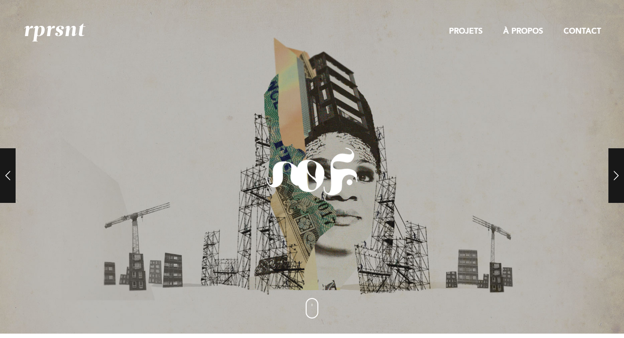

--- FILE ---
content_type: text/html; charset=UTF-8
request_url: https://rprsnt.net/noformat
body_size: 2762
content:
<!DOCTYPE html>
<html lang="fr" xmlns="http://www.w3.org/1999/xhtml" >
<head>
    <meta http-equiv="Content-Type" content="text/html; charset=UTF-8" />
    <meta name="author" content="rprsnt" />

    

    <title>Nø Førmat | rprsnt</title><meta name="description" content="Nø Førmat est un label indépendant et éclectique à l’identité graphique très affirmée. L'équipe souhaitait refondre le site en respectant le travail de leur directeur artistique." /><link rel="canonical" href="https://www.rprsnt.net/noformat">    
    
    <meta name="keywords"  content="design d'interface, social marketing,Personal Branding, strategie digitale, community management, reseau social, reseaux sociaux, facebook, twitter, vimeo, youtube, design, marketing, formation, creation de site web, strategie web, strategie internet" />
    <meta name="viewport" content="width=device-width initial-scale=1.0 maximum-scale=1.0" />
    <link type="image/x-icon"  href="favicon.ico" rel="icon" />
    <link rel="apple-touch-icon" href="kit/apple-touch-icon.png" />
      
    <!--
     *                                    __      
     *                                   /\ \__   
     *     _ __  _____   _ __  ____   ___\ \  _\  
     *    /\  __\\  __ \/\  __\ ,__\/' _ `\ \ \/  
     *    \ \ \/\ \ \ \ \ \ \/\__, `\\ \/\ \ \ \_ 
     *     \ \_\ \ \  __/\ \_\/\____/ \_\ \_\ \__\
     *      \/_/  \ \ \/  \/_/\/___/ \/_/\/_/\/__/
     *             \ \_\                          
     *              \/_/      
     *    
     *    Codé à la main à Paris                        
     -->
    
    <link rel="stylesheet" href="css/style.css" />
    <link rel="stylesheet" type="text/css" href="css/set1.css" />
    <link rel="stylesheet" href="css/style-load.css" type="text/css" />
    <script src="https://ajax.googleapis.com/ajax/libs/jquery/2.1.4/jquery.min.js"></script>
    <script src="https://ajax.googleapis.com/ajax/libs/jqueryui/1.11.4/jquery-ui.min.js"></script>
    <script type="text/javascript" src="js/scripts.js"></script>
    <script src="js/main.js"></script> <!-- Resource jQuery -->
    <script src="js/modernizr.js"></script> <!-- Resource jQuery -->
    <script type="text/javascript">
          var _gaq = _gaq || [];
          _gaq.push(['_setAccount', 'UA-24017467-3']);
          _gaq.push(['_trackPageview']);

          (function() {
            var ga = document.createElement('script'); ga.type = 'text/javascript'; ga.async = true;
            ga.src = ('https:' == document.location.protocol ? 'https://ssl' : 'http://www') + '.google-analytics.com/ga.js';
            var s = document.getElementsByTagName('script')[0]; s.parentNode.insertBefore(ga, s);
          })();
    </script>
</head>

<body>
    <main>
        <div class="cd-index cd-main-content">      
            <div class="wrapper" style="background-image: url(kit/banner-noformat.jpg);">
                <div id="home-banner" > 
                    <div id="header">
			<div id="logo">
				<a href="index" data-type="page-transition" >
					rprsnt
				</a>
			</div>
			<ul id="menu" class="cl-effect-4">
				<li><a href="projets" data-type="page-transition">Projets</a></li>
				<li><a href="about" data-type="page-transition">&Agrave; propos</a></li>
				<li><a href="contact" data-type="page-transition">Contact</a></li>
			</ul>
		</div>
		<div id="sticky-anchor">
		</div>


		<div id="headerscrollcontener">
			<div id="header-scroll">
				<div id="logo-scroll">
					 <a href="index.php" data-type="page-transition" >
					 	rprsnt
					 </a>
				</div>
				<ul id="menu-scroll" class="cl-effect-4">
					<li><a href="projets" data-type="page-transition">Projets</a></li>
					<li><a href="about" data-type="page-transition">&Agrave; propos</a></li>
					<li><a href="contact" data-type="page-transition">Contact</a></li>
				</ul>
			</div>
		</div>                    <div id="tagline" class="title-project">
                        <img src="kit/logo-noformat.png">
                        


        <div class="svg-wrap">
            <svg width="64" height="64" viewBox="0 0 64 64">
                <path id="arrow-left-1" d="M46.077 55.738c0.858 0.867 0.858 2.266 0 3.133s-2.243 0.867-3.101 0l-25.056-25.302c-0.858-0.867-0.858-2.269 0-3.133l25.056-25.306c0.858-0.867 2.243-0.867 3.101 0s0.858 2.266 0 3.133l-22.848 23.738 22.848 23.738z" />
            </svg>
        
            <svg width="64" height="64" viewBox="0 0 64 64">
                <path id="arrow-right-1" d="M17.919 55.738c-0.858 0.867-0.858 2.266 0 3.133s2.243 0.867 3.101 0l25.056-25.302c0.858-0.867 0.858-2.269 0-3.133l-25.056-25.306c-0.858-0.867-2.243-0.867-3.101 0s-0.858 2.266 0 3.133l22.848 23.738-22.848 23.738z" />
            </svg>
        </div>

  
                <nav class="nav-slit">
                    <a data-type="page-transition" class="prev" href="./ropac">
                        <span class="icon-wrap"><svg class="icon" width="22" height="22" viewBox="0 0 64 64"><use xlink:href="#arrow-left-1"></svg></span>
                        <div>
                            <h3>Ropac</h3>
                            <img src="kit/home-ropac.jpg" alt="Previous thumb"/>
                        </div>
                    </a>
                    <a data-type="page-transition" class="next" href="./fondationpernodricard">
                        <span class="icon-wrap"><svg class="icon" width="22" height="22" viewBox="0 0 64 64"><use xlink:href="#arrow-right-1"></svg></span>
                        <div>
                            <h3>Pernod Ricard</h3>
                            <img src="kit/home-fpr.jpg" alt="Next thumb"/>
                        </div>
                    </a>
                </nav>




                    </div>
                    <div class="mouse"></div>
                </div>

                <div class="back-color-project">

                    <div class="answer-wrapper">

                        <div class="answer-inside">

                            <div class="answer-left">
                                <div class="mission">
                                    <div class="mission-title">
                                        Le projet
                                    </div>
                                    Nø Førmat est un label indépendant et éclectique à l’identité graphique très affirmée. L'équipe souhaitait refondre le site en respectant le travail de leur directeur artistique. 
                                </div>

                           
                                <div class="answer">
                                    <div class="answer-title">
                                        Notre mission
                                    </div>
                                    Nous avons conçu l’ensemble du site en collaboration avec le DA du label, en intégrant l’ensemble des besoins du label : présentation des artistes, annonce des tournées mais aussi boutique en ligne.
                                </div>
                            </div>

                            <div class="answer-right">
                                <div class="answer-right-title">
                                        services
                                </div>
                                <ul>
                                    <li>Conception et design multi-plateformes</li>
                                    <li>Conseil et stratégie sociale</li>
                                    <li>Développement front et back office</li>
                                </ul>

                                <div class="answer-right-title">
                                        partenaire
                                </div>
                                <ul>
                                    <li><a target="blank" href="http://www.element-s.fr">Element-s</a></li>
                                </ul>

                            </div>
                        </div>
                    </div>

                    <div class="project-img-boxed" style="background-color:#f2f2f2;">
                        <img src="kit/noformat04.jpg">
                    </div>

                    <div class="project-quote">
                        <div class="inside-quote">
                            L'interface a été pensée pour mettre en valeur l'identité graphique singulière du label, conçue par Jérôme Witz. Nous avons travaillé avec lui pour retrouver sur le web la finesse de ses créations print.
                        </div>
                        <div class="line-quote">
                        </div>
                    </div>

                     <div class="project-img">
                        <img src="kit/noformat02.jpg">
                    </div>

                     <div class="project-img">
                        <img src="kit/noformat03.jpg">
                    </div>

                    <div class="project-img">
                        <img src="kit/noformat01.jpg">
                    </div>

                   

                   

                    <div style="background-color:#e9ecf3;">
                    <div id="footer">
                        <div id="logo-footer">
                            <a href="index.php" data-type="page-transition">rprsnt</a>
                        </div>
                        <ul id="menu-footer" class="cl-effect-4">
                            <li><a href="projets" data-type="page-transition">Projets</a></li>
                            <li><a href="about" data-type="page-transition">&Agrave; propos</a></li>
                            <li><a href="contact" data-type="page-transition">Contact</a></li>
                        </ul>                       
                    </div>
                    <div id="social">
                        <a target="blank" href="http://www.facebook.com/rprsnt">f</a><a target="blank" href="https://fr.linkedin.com/company/rprsnt">i</a><a target="blank" href="https://www.youtube.com/user/RPRSNT">x</a>
                    </div>
                    <div id="adresse">
                        <p>14 rue Victor Massé</p>
                        <p>75009 Paris</p>
                        <p>-</p>
                        
                        <p><a href="mailto:contact@rprsnt.net">contact@rprsnt.net</a></p>
                    </div>
                </div>


                </div>
            </div>

</div>
</main>
<div class="cd-cover-layer"></div>
<div class="cd-loading-bar"></div>
</body>
</html>

--- FILE ---
content_type: text/css
request_url: https://rprsnt.net/css/style.css
body_size: 7453
content:
@charset "UTF-8";


/* CSS Document */


html, body, div, span, applet, object, iframe,
h1, h2, h3, h4, h5, h6, p, blockquote, pre,
a, abbr, acronym, address, big, cite, code,
del, dfn, em, img, ins, kbd, q, s, samp,
small, strike, strong, sub, sup, tt, var,
b, u, i, center,
dl, dt, dd, ol, ul, li,
fieldset, form, label, legend,
table, caption, tbody, tfoot, thead, tr, th, td,
article, aside, canvas, details, embed, 
figure, figcaption, footer, header, hgroup, 
menu, nav, output, ruby, section, summary,
time, mark, audio, video {
	margin: 0;
	padding: 0;
	border: 0;
	font-size: 100%;
	vertical-align: baseline;
}
/* HTML5 display-role reset for older browsers */
article, aside, details, figcaption, figure, 
footer, header, hgroup, menu, nav, section {
	display: block;
}
body {
	line-height: 1;
	background-color: #f2f2f2;
}



ol, ul {
	list-style: none;
}
blockquote, q {
	quotes: none;
}
blockquote:before, blockquote:after,
q:before, q:after {
	content: '';
	content: none;
}
table {
	border-collapse: collapse;
	border-spacing: 0;
}


@font-face {
    font-family: 'leitura';
    src: url('../fonts/leituradisplay-italic-webfont.eot');
    src: url('../fonts/leituradisplay-italic-webfont.eot?#iefix') format('embedded-opentype'),
         url('../fonts/leituradisplay-italic-webfont.woff') format('woff'),
         url('../fonts/leituradisplay-italic-webfont.ttf') format('truetype'),
         url('../fonts/leituradisplay-italic-webfont.svg#LeituraDisplayItalic') format('svg');
    font-weight: normal;
    font-style: normal;

}

@font-face {
    font-family: 'AvenirBlack';
    src: url('../fonts/avenirltstd-black-webfont.eot');
    src: url('../fonts/avenirltstd-black-webfont.eot?#iefix') format('embedded-opentype'),
         url('../fonts/avenirltstd-black-webfont.woff') format('woff'),
         url('../fonts/avenirltstd-black-webfont.ttf') format('truetype'),
         url('../fonts/avenirltstd-black-webfont.svg#AvenirLTStd95Black') format('svg');
    font-weight: normal;
    font-style: normal;

}

@font-face {
    font-family: 'itcgaramondstd';
    src: url('../fonts/itcgaramondstd-lt-webfont.eot');
    src: url('../fonts/itcgaramondstd-lt-webfont.eot?#iefix') format('embedded-opentype'),
         url('../fonts/itcgaramondstd-lt-webfont.woff') format('woff'),
         url('../fonts/itcgaramondstd-lt-webfont.ttf') format('truetype'),
    font-weight: normal;
    font-style: normal;

}

@font-face {
    font-family: 'Callunaregular';
    src: url('../fonts/Calluna-Regular-webfont.eot');
    src: url('../fonts/Calluna-Regular-webfont.eot?#iefix') format('embedded-opentype'),
         url('../fonts/Calluna-Regular-webfont.woff') format('woff'),
         url('../fonts/Calluna-Regular-webfont.ttf') format('truetype'),
         url('../fonts/Calluna-Regular-webfont.svg#Callunaregular') format('svg');
    font-weight: normal;
    font-style: normal;

}


@font-face {
  font-family: 'GothamBlack';
  src: url('../fonts/GothamBlack.eot?#iefix') format('embedded-opentype'),
    url('../fonts/GothamBlack.woff') format('woff'), 
    url('../fonts/GothamBlack.ttf')  format('truetype'),
    url('../fonts/GothamBlack.svg#GothamBlack') format('svg');
  font-weight: normal;
  font-style: normal;
}

@font-face {
  font-family: 'AvenirLTStd-Roman';
  src: url('../fonts/AvenirLTStd-Roman.eot?#iefix') format('embedded-opentype'),  
  url('../fonts/AvenirLTStd-Roman.woff') format('woff'),
   url('../fonts/AvenirLTStd-Roman.ttf')  format('truetype'), 
   url('../fonts/AvenirLTStd-Roman.svg#AvenirLTStd-Roman') format('svg');
  font-weight: normal;
  font-style: normal;
}


@font-face {
    font-family: 'socialicoregular';
    src: url('../fonts/socialico-webfont.eot');
    src: url('../fonts/socialico-webfont.eot?#iefix') format('embedded-opentype'),
         url('../fonts/socialico-webfont.woff2') format('woff2'),
         url('../fonts/socialico-webfont.woff') format('woff'),
         url('../fonts/socialico-webfont.ttf') format('truetype'),
         url('../fonts/socialico-webfont.svg#socialicoregular') format('svg');
    font-weight: normal;
    font-style: normal;

}


@font-face {
  font-family: 'KeplerStd-Disp';
  src: url('../fonts/KeplerStd-Disp.eot?#iefix') format('embedded-opentype'),  
       url('../fonts/KeplerStd-Disp.otf')  format('opentype'),
       url('../fonts/KeplerStd-Disp.woff') format('woff'), 
       url('../fonts/KeplerStd-Disp.ttf')  format('truetype'),
        url('../fonts/KeplerStd-Disp.svg#KeplerStd-Disp') format('svg');
  font-weight: normal;
  font-style: normal;
}


@font-face {
  font-family: 'KeplerStd-ItDisp';
  src: url('../fonts/KeplerStd-ItDisp.eot?#iefix') format('embedded-opentype'),  
  url('../fonts/KeplerStd-ItDisp.woff') format('woff'), 
  url('../fonts/KeplerStd-ItDisp.ttf')  format('truetype'), 
  url('../fonts/KeplerStd-ItDisp.svg#KeplerStd-ItDisp') format('svg');
  font-weight: normal;
  font-style: normal;
}

@font-face {
  font-family: 'KeplerStd-Regular';
  src: url('../fonts/KeplerStd-Regular.eot?#iefix') format('embedded-opentype'),
   url('../fonts/KeplerStd-Regular.woff') format('woff'), 
   url('../fonts/KeplerStd-Regular.ttf')  format('truetype'), 
   url('../fonts/KeplerStd-Regular.svg#KeplerStd-Regular') format('svg');
  font-weight: normal;
  font-style: normal;
}


@font-face {
  font-family: 'KeplerStd-Italic';
  src: url('../fonts/KeplerStd-Italic.eot?#iefix') format('embedded-opentype'), 
   url('../fonts/KeplerStd-Italic.woff') format('woff'), 
   url('../fonts/KeplerStd-Italic.ttf')  format('truetype'),
    url('../fonts/KeplerStd-Italic.svg#KeplerStd-Italic') format('svg');
  font-weight: normal;
  font-style: normal;
}



body {
	margin-left: 0px;
	margin-top: 0px;
	margin-right: 0px;
	margin-bottom: 0px;
	background-attachment:fixed;
	background-size: cover;
	background-position: top center;
 	-webkit-font-smoothing: antialiased;
 	-webkit-backface-visibility: hidden;
 	-moz-osx-font-smoothing: grayscale;
}

#home-banner {
  height: 95vh;
	background-size: cover;
  position: relative;
}

#about-banner {
  height: 50vh;
  background-size: cover;
}

#logo , #logo-scroll {
	font-family: leitura;
	font-size: 40px;
  	letter-spacing: 2px;
  	float : left;
    padding-top: 5px;
}

#logo-scroll {
    font-size: 25px;
    padding-top: 10px;
}

#logo a {
    color: #FFFFFF;
    text-decoration: none;
}

#logo-scroll a {
    color: #000000;
    text-decoration: none;
}



#logo-footer {
  font-family: leitura;
  font-size: 40px;
    letter-spacing: 2px;
    float : left;
}

#logo-footer a {
  color : #000000;
  text-decoration: none;
}

#menu, #menu-footer, #menu-scroll {
	float : right;
  	text-transform: uppercase;
  	font-family: AvenirBlack;
  	padding-top: 20px;
}

#menu-scroll {
    padding-top: 16px;
}

#menu li , #menu-footer li , #menu-scroll li{
  display: inline;
  margin-left : 37px;
}

#menu a , #menu-footer a , #menu-scroll a{
  display: inline;
  
  color : #FFFFFF;
  text-decoration: none;
     transition-property: all;
  transition-duration: .1s; /* on aurait pu écrire 500ms également */
  transition-timing-function: ease-in;
}


#menu-scroll a{
    color : #000000;

}


#menu-footer a{ 
color : #000000;}

#header, #header-scroll {
	max-width: 1495px;
	margin : auto;
	padding-top: 5vh;
	color : #FFFFFF;
       transition-property: all;
  transition-duration: .3s; /* on aurait pu écrire 500ms également */
  transition-timing-function: ease-in;
}

#header-scroll {
      padding-top: 0px;
    padding-bottom: 10px;
}

#headerscrollcontener {
    position: fixed;
    width: 100%;
    top: 0px;
    background-color: #FFFFFF;
    z-index: 99999;
    display : none;
    border-bottom : 1px solid #e1e1e1;
    color : #000000 !important;
    background: rgba(255,255,255,.975);
}

#header:after , #header-scroll:after {
  content: ""; /* Important, sinon l'élément n'est pas généré. */
  display: table;
  clear: both;
}

.page-title {
    color: #FFFFFF;
    font-family: KeplerStd-Disp;
    font-size: 60px;
    margin-top: 16vh;
}


.dico {
  font-family : KeplerStd-ItDisp;
}

.dot {
  color : #999999;
}

.dico-separator {
  width : 1px;
  height : 19px;
  background-color: #000000;
      margin: auto;
    margin-top: 20px;
    margin-bottom: 20px;
}

.dico-def {
   font-family : KeplerStd-ItDisp;
   font-size: 26px;
   letter-spacing: 0.5px;
   width: 400px;
    margin: auto;
    line-height: 35px;
}

#tagline {
	font-family: KeplerStd-Disp;
	font-size: 42px;
 	color: #FFFFFF;
  	font-size: 2vw;
  	margin: auto;
  	margin-top: 25vh;
  	text-align: center;
    position: relative;
    line-height: 65px;
}

.ita {

    font-family: KeplerStd-ItDisp;
}

#welcome {
   font-family: KeplerStd-Regular;
   color : #5a5a5a;
   font-size : 16px;
   margin-bottom : 30px;
}

.big-button {
  font-family: AvenirBlack;
  font-size : 12px;
  text-transform: uppercase;
  border : 1px solid #efefef;
  border-radius: 2px;
  display: inline-block;
  padding-top : 20px;
  padding-bottom : 20px;
  padding-left : 38px;
  padding-right : 38px;
    color : #666666;
  text-decoration: none;
  margin-bottom : 85px;
       transition-property: all;
  transition-duration: .2s; /* on aurait pu écrire 500ms également */
  transition-timing-function: ease-in;
}

.big-button:hover {
  background-color : #181818;
  color : #FFFFFF;
  border-radius: 5px;


  }




.home-about {
  background-color: #181818;
  padding-top : 160px;
}

.home-clients {
  background-color: #000000;
  padding-top : 160px;
}

.one-client {
  background-color: #181818;
  width : 23%;
  height : 160px;
  display: inline-block;
    *display: inline;
    margin-bottom : 40px;
    background-repeat: no-repeat;
    background-size: auto 38px;
    background-position: center center;
}

.stretch {
    width: 100%;
    display: inline-block;
    font-size: 0;
    line-height: 0
}

#all-clients {
  margin-top : 94px;
   text-align: justify;
    -ms-text-justify: distribute-all-lines;
    text-justify: distribute-all-lines;
}

.inside-home-about {
  border-top : 1px solid #303030;
  max-width : 1502px;
  margin : auto;
  padding-top : 25px;
    padding-bottom : 147px;

}

.inside-home-approche {
  width : 996px;
  margin: auto;
  margin-top : 155px;
}

.inside-home-approche:after {
  content: ""; /* Important, sinon l'élément n'est pas généré. */
  display: table;
  clear: both;
}

.approche-title {
  font-family : KeplerStd-Disp;
  font-size : 28px;
  color : #FFFFFF;
}

.one-approche {
  width : 266px;
  float : left;
  margin-left : 99px;
}

.one-approche:first-child {
  margin-left : 0px;
}

.title-home-about {
  font-family: AvenirBlack;
  font-size: 12px;
  color : #FFFFFF;
  text-align: left;
  text-transform: uppercase;
}

.img-approche {
  width : 201px;
  height : 201px;
  background-size: 201px 201px;
  margin : auto;
  margin-bottom : 64px;
}

.shec {
  width : 221px;
  background-size: 221px 201px;
}

.approche-what {
font-family: AvenirLTStd-Roman;
color : #FFFFFF;
margin-top : 20px;
line-height: 25px;
}

.noun {
  font-family: KeplerStd-Italic;
}

.detail-home-about {
  font-family: KeplerStd-Disp;
  font-size : 30px;
  color : #FFFFFF;
  padding-top : 120px;
  width : 996px;
  margin : auto;
  text-align: left;
  line-height: 50px;
}

.home-tagline {
  width : 38vw !important;
  /**font-family: leitura !important;
  font-size: 200px !important; **/
}



.titre-rub {
  font-family: GothamBlack;
  text-align: center;
  text-transform: uppercase;
  color: #d1cfcf;
  font-size: 30px;
  margin-top: 100px;

  }

.explain-rub {
    font-family: Callunaregular;
    margin-bottom: 80px;
    margin-top: 20px;
    font-size: 30px;
    color : #5a5a5a;
    width: 90%;
    margin-left: 5%;
  }



.home-projet {
	max-width : 1100px;
	height : 400px;
	margin : auto;
	background-size: cover;
	padding-top : 160px;
	background-position: center center;
}

.home-logo {
  width: 162px;
  margin: auto;
  height: 162px;
  border: #FFFFFF 2px solid;
  border-radius: 1000px;
  background-size: 60%;
  background-position: center center;
  background-repeat: no-repeat;
}

.home-details {
	max-width : 670px;
	  background-color: #FFFFFF;
	  margin: auto;
	  text-align: center;
	  margin-top: -68px;
}

.home-title {
		font-family: Callunaregular;
		font-size : 45px;
		padding-top : 43px;
		margin-bottom : 24px;
		color : #404040;
}

.mini-line {
	background-color: #d2d2d2;
	height : 3px;
	width : 26px;
	margin : auto;
	margin-bottom : 24px;
}

.home-presta {
	font-family: AvenirLTStd-Roman;
	text-transform: uppercase;
	font-size : 15px;
	color : #323a41;
	  padding-bottom: 30px;

}

.home-separator {
	width : 1px;
	height : 36px;
	background-color : #b5b5b5;
	margin : auto;
	margin-top : 64px;
	margin-bottom : 68px;
}

#allprojects a {
	text-decoration: none;
}



/* Sur la home, on n'affiche que les 6 premiers projets */
#allprojects figure.effect-sadie:nth-child(n+7) {
display : none;
}

/* Et le 5eme projet n'a pas de margin bottom */
#allprojects figure.effect-sadie:nth-child(5)  {
margin-bottom : 100px;
}


#allprojects:after {
  content: ""; /* Important, sinon l'élément n'est pas généré. */
  display: table;
  clear: both;
}

#all-projects-contener:after {
  content: ""; /* Important, sinon l'élément n'est pas généré. */
  display: table;
  clear: both;
}

#all-projects-contener{
      padding-bottom: 150px;
    background-color: #FFFFFF;
    padding-top : 50px;
}

#all-projects-contener .grid figure {
  margin-top : 0px;
  margin-bottom : 40px;
}

.grid h2 {
    color: #FFFFFF !important;
}



body::after, body::before {
  /* these are the 2 half blocks which cover the content once the animation is triggered */
  height: 50vh;
  width: 100%;
  position: fixed;
  left: 0;
}
body::before {
  top: 0;
  transform: translateY(-100%);
}
body::after {
  bottom: 0;
  transform: translateY(100%);
}
body.page-is-changing::after, body.page-is-changing::before {
  transform: translateY(0);
}

.cd-loading-bar {
  /* this is the loading bar - visible while switching from one page to the following one */
  position: fixed;
  height: 2px;
  width: 90%;
}
.cd-loading-bar::before {
  /* this is the progress bar inside the loading bar */
  position: absolute;
  left: 0;
  top: 0;
  height: 100%;
  width: 100%;
  transform: scaleX(0);
  transform-origin: left center;
}
.page-is-changing .cd-loading-bar::before {
  transform: scaleX(1);
}


.back-color {
    background-color: #FFF;
    padding-top: 100px;
}

.wrapper {
  height : 100vh !important;
  background-position: center center;
  background-size: cover;
  background-color: #171717;
}

.title-project {
  font-size: 120px !important;
  margin-top: 30vh !important;
     transition-property: all;
  transition-duration: .5s; /* on aurait pu écrire 500ms également */
  transition-timing-function: ease-in;
}

.title-project img {
  width : 22vw;
}



.project-quote {
  background-image: url(../kit/info.png) !important;
  background-repeat: no-repeat;
  background-size: 53px 51px;
  padding-top : 230px;
  padding-bottom : 122px;
  background-position: center 90px;
  background-color : #181818;
}

.inside-quote {
  width : 100%;
  max-width : 766px;
  font-size : 32px;
  color : #FFFFFF;
  margin : auto;
  font-family: KeplerStd-Disp;
  line-height: 55px;
}

.line-quote {
  margin : auto;
  margin-top : 100px;
  width : 36px;
  height : 1px;
  background-color: #FFFFFF;
  opacity: 0.5;
}

.project-img img {
    width: 100%;
}

.project-img img {
    display: block;
    margin: 0px;
}

.project-img {
 margin-top : -3px;
}


.project-img-boxed {
  margin-top : -3px;
  padding-top : 100px;
  padding-bottom : 100px;
}



.project-img-boxed img {
    max-width: 1050px !important;
    width: 80%;
}

.project-video-boxed {
margin-top: -3px;
    position: relative;
    background-image: url(../kit/fond-video-mac.png);
    height: 70vw;
    background-repeat: no-repeat;
    background-position: center center;
    background-size: 59.3vw;
    max-height: 1200px;
}

.project-stream iframe {
    height: 65vh;
    width: 60vw;
    margin-top: 50px;
    margin-bottom: 80px;
}

.project-stream .stream-title {
  color: #FFFFFF;
    padding-top: 80px;
    font-family : AvenirLTStd-Roman;
    font-size : 25px;
}




.header-unit {
    height: 150px;

    position: relative;

    margin: auto;

    background-repeat: repeat;
    width: 54.7vw;

    height: 50.3vw;
    top: calc(50% - 20.3vw);
}
#video-container {
  position: absolute;
}
#video-container {
  top:0%;
  left:0%;
  height:100%;
  width:100%;
  overflow: hidden;
}
video {
  position:absolute;
  z-index:0;
}

video.fillWidth {
  width: 100%;
  left: 0px;
}

.back-color-project {
    background-color: #f2f2f2;


}

.back-color-project:after {
  content: ""; /* Important, sinon l'élément n'est pas généré. */
  display: table;
  clear: both;
}

#footer {
  border-top : 1px solid #999999;
  margin :auto;
  width : 100%;
  max-width : 1502px;

  padding-top: 30px;
}



#footer-header #footer {
  background-color: #FFFFFF;
}



#footer:after {
  content: ""; /* Important, sinon l'élément n'est pas généré. */
  display: table;
  clear: both;
}

#social {
  font-family: socialicoregular;
  font-size: 50px;
  letter-spacing: 10px;
  margin-left: 8.5px;
}

#social a {
  color : #797979;
  text-decoration: none;
   transition-property: all;
  transition-duration: .2s; /* on aurait pu écrire 500ms également */
  transition-timing-function: ease-in;

}

#social a:hover {
  color : #000000;
}

#adresse {
  margin-top : 30px;
  font-family: AvenirLTStd-Roman;
  font-size: 15px;
  color : #404040;
  padding-bottom : 50px;
}

#adresse a {
    color: #404040;
    text-decoration: none;
       transition-property: all;
  transition-duration: .2s; /* on aurait pu écrire 500ms également */
  transition-timing-function: ease-in;
}

#adresse a:hover {
color : #000000;
  }

#what {
    font-size: 20px;
    text-transform: uppercase;
    font-family: AvenirLTStd-Roman;
    position: absolute;
    bottom: -20vh;
    width: 900px;
    margin: auto;
    letter-spacing: 3px;
    left: 50%;
    margin-left: -450px;
    line-height: 27px;
}

.answer-left {
  float : left;
  width: 70%;
      padding-top : 100px;
      padding-right : 5%;
}

.answer-right {
  float : left;
  width: 30%;
      padding-top : 109px;
}

.answer-right-title {
  text-transform: uppercase;
  font-family: AvenirLTStd-Roman;
  font-size : 12px;
  color : #aaaaaa;
  margin-bottom: 23px;
}

.answer-right li , .answer-right a {
  font-family: AvenirLTStd-Roman;
  font-size: 14px;
  color : #666666;
  text-decoration: none;
      line-height: 21px;
}

.answer-right ul {
    margin-bottom: 60px;
}

.mission {
    font-size: 26px;
    color : #181818;
    font-family: KeplerStd-Regular;
    line-height: 30px;
    padding-bottom : 50px;
}

.about-title {
    background-color : #ebebeb;
    margin :auto;
    width : 100%;
    font-size: 22px;
    color : #222222;
    font-family: KeplerStd-Disp;
    line-height: 30px;
    padding-top : 140px;
    padding-bottom : 140px;
    font-size: 30px;
    line-height: 40px;
    letter-spacing: 2px;
}






.mission-title {
  text-transform: uppercase;
  font-family: AvenirBlack;
  font-size : 14px;
  color : #989898;
  margin-bottom : 30px;
}

.answer-wrapper {

    background-color : #FFFFFF;
    width : 100%;
    text-align: left;

}

.answer {
    font-size: 19px;
    color : #181818;
    font-family: AvenirLTStd-Roman;
    line-height: 30px;
    padding-bottom : 100px;
}

.about-text-contener {
background-color: #FFFFFF;
padding-top : 124px;
font-family: AvenirLTStd-Roman;
}

.about-text {
  width : 760px;
  margin: auto;
  font-size: 19px;
  color : #2f2f2f;
  text-align: left;
      line-height: 30px;
}

.about-text li {
 list-style-type: circle;
 list-style-position: inside;
}


.about-text ul {
   margin-top: 30px;
}

.about-text p {
    margin-top: 30px;
}

.about-quote {
  font-family : KeplerStd-Disp;
  font-size : 38px;
  color : #181818;
  width : 600px;
  margin : auto;
  text-align: center;
  line-height: 47px;
  margin-top : 90px;

}

.about-who-contener {
    border-top: 1px solid #303030;
    max-width: 1502px;
    margin: auto;
    padding-top: 25px;
    padding-bottom: 147px;
    width: 100%;
}

.one-bio {
    margin-top: 145px;
}

.about-who-contener:after {
  content: ""; /* Important, sinon l'élément n'est pas généré. */
  display: table;
  clear: both;
}

.quote-it {
  font-family : KeplerStd-ItDisp;
}

.end-quote {
  font-family: KeplerStd-Regular;
    font-size: 38px;
    text-align: center;
    margin-top: 30px;
    padding-bottom: 50px;
}
.about-part2 {
   background-color: #ebebeb;
}

#about-pic {
  height : 70vh;
  background-size: cover;
  background-image: url(../kit/about-inside.jpg);
      background-position: center center;
}

.about-text-title {
  color : #b2b2b2;
  font-family: AvenirBlack;
  text-transform: uppercase;
  font-size : 12px;
  text-align: center;
  margin-bottom : 44px;

}

.about-wrapper {
  background-color: #181818;
  color : #ffffff;
  padding-top : 170px;
}

.about-inside {
  width : 1011px;
  margin : auto;
}

.about-wrapper .answer {
    text-align: left;
    font-size: 19px;
    max-width: 1024px;

}

.about-wrapper .answer:after {
  content: ""; /* Important, sinon l'élément n'est pas généré. */
  display: table;
  clear: both;
}

.answer-inside {
    width: 100%;
    max-width: 1010px;
    margin: auto;
}

.answer-inside:after {
  content: ""; /* Important, sinon l'élément n'est pas généré. */
  display: table;
  clear: both;
}

.about-wrapper li {
    list-style: initial;
    margin-left: 15px;
}



.about-wrapper ul {
    margin-top: 15px;
    margin-bottom: 15px;
}

.about-alt {
    background-color: #f2f2f2;
}

.about-wrapper .answer-title {
    line-height: 45px;
}

p.about-part {
    margin-top: 17px;
}

.answer-title {
  text-transform: uppercase;
  font-family: AvenirBlack;
  font-size : 14px;
  color : #989898;
  margin-bottom : 30px;
}

.partners {
  font-size: 15px;
  margin-top : 30px;
}

.partners a {
  color : #656565;
  text-decoration: none;
}

p.about-line {
    margin-top: 10px;
}
/*---------------*/
/***** PORTRAITS *****/
/*---------------*/

.aman {
    width: 50%;
    text-align: center;
    float : left;
}

.one-head {
width: 200px;
    height: 200px;
    border-radius: 1000px;
    background-size: cover;
    background-position: center center;
    margin : auto;

  }

.whoswho-desc {
    margin-left: 60px;
    margin-right: 60px;
    font-size: 16px;
    font-family: AvenirLTStd-Roman;
    line-height: 27px;
    height: 250px;
}

.whoswho-title {
  margin-top: 65px;

  font-family: KeplerStd-Regular;
  color: #FFFFFF;
      font-size: 30px;
    margin-bottom: 15px;
}

.whoswho-what {
 font-family: KeplerStd-Italic;
 color :#666666;
 font-size : 18px;
}

.whoswho-what-separator {
    font-family: KeplerStd-Italic;
    color: #666666;
    font-size: 28px;
    margin-top: 12px;
    margin-bottom: 12px;
}

.whoswho-mail a {
color : #FFFFFF;
text-decoration: none;
  font-size: 16px;
    font-family: AvenirLTStd-Roman;
    border-bottom : 1px solid #303030;
    padding-bottom: 10px;
           transition-property: all;
  transition-duration: .2s; /* on aurait pu écrire 500ms également */
  transition-timing-function: ease-in;
  }


.whoswho-mail a:hover {

border-bottom : 1px solid #FFFFFF;

}


/*---------------*/
/***** CONTACT *****/
/*---------------*/


.intitule {
margin-top : 10px;
padding-top : 12px;
text-align: left;
font-size : 14px;
color : #4e4e4e;
font-family: AvenirBlack;
text-transform: uppercase;
color : #b2b2b2;
margin-top: 30px;
}

.form {
margin-top : 10px;
text-align: left;}


#formulaire {
    max-width: 750px;
    width: calc(100% - 80px);
    margin: auto;

    font-family: AvenirLTStd-Roman;
}

#form-contener {
      padding-bottom : 130px;
    padding-top : 120px;
}

.contact-title {
    margin :auto;
    width : 100%;
    font-size: 22px;
    color : #222222;
    font-family: KeplerStd-Disp;
    line-height: 30px;
    padding-top : 140px;
    padding-bottom : 140px;
    font-size: 30px;
    line-height: 40px;
    letter-spacing: 2px;
    width : 720px;
}

#formulaire {
  -webkit-transform: translateZ(0);
}

#formulaire input {
width : 100%;
border :0;
background-color:#f4f4f4;
height : 50px;
font-size:13px;
padding-left : 5px;
 font-family: AvenirLTStd-Roman;
    font-size: 20px;
    padding-left: 15px;
    -webkit-appearance: none;
        -webkit-border-radius:0; 
    border-radius:0;

}

#formulaire input:focus {outline:0;}
#formulaire textarea:focus {outline:0;}

#formulaire textarea {
width : 100%;
border :0;
background-color:#f4f4f4;
font-size:13px;
padding-left : 5px;
  resize: none;
      height: 200px;
       font-family: AvenirLTStd-Roman;
    font-size: 20px;
    padding-left: 15px;
    padding-top : 10px;
}

#contact-contener {
  background-color: #FFFFFF;
}

input.envoyer.submit {
    width: 200px !important;


    margin-top: 47px;
      font-family: AvenirBlack !important;
    font-size: 12px !important;
    text-transform: uppercase;
    border: 1px solid #efefef !important;
    border-radius: 2px;
    display: inline-block;
    padding-top: 20px !important;
    padding-bottom: 20px !important;
    padding-left: 38px !important;
    padding-right: 38px !important;
    color: #666666;
    text-decoration: none;
    margin-bottom: 85px;
    transition-property: all;
    transition-duration: .2s;
    transition-timing-function: ease-in;
    background-color: transparent !important;
    height: auto !important;
}

input.envoyer.submit:hover {

cursor: pointer;
  background-color : #181818 !important;
  color : #FFFFFF !important;
  border-radius: 5px !important;
}

.contact-reponse {
    padding-top: 50px;
    padding-bottom: 50px;
}



/*---------------*/
/***** MENU HOVER *****/
/*---------------*/




.cl-effect-4 a {
  position: relative;
  display: inline-block;
  outline: none;
  color: #fff;
  text-decoration: none;
  text-transform: uppercase;
  font-weight: 400;
  text-shadow: 0 0 1px rgba(255,255,255,0.3);
}

#menu-scroll a {
    color: #000;
}

.cl-effect-4 a:hover,
.cl-effect-4 a:focus {
  outline: none;
}


/* Effect 4: bottom border enlarge */
.cl-effect-4 a {
  padding: 0 0 10px;
  cursor : pointer;
}

.cl-effect-4 a::after {
  position: absolute;
  top: 100%;
  left: 0;
  width: 100%;
  height: 1px;
  background: #fff;
  content: '';
  opacity: 0;
  -webkit-transition: height 0.3s, opacity 0.3s, -webkit-transform 0.3s;
  -moz-transition: height 0.3s, opacity 0.3s, -moz-transform 0.3s;
  transition: height 0.3s, opacity 0.3s, transform 0.3s;
  -webkit-transform: translateY(-10px);
  -moz-transform: translateY(-10px);
  transform: translateY(-10px);
}

#menu-scroll  a::after {
    background: #000;
}


#menu-footer a::after {
  background: #000 !important;
}

.cl-effect-4 a:hover::after,
.cl-effect-4 a:focus::after {
  height: 3px;
  opacity: 1;
  -webkit-transform: translateY(0px);
  -moz-transform: translateY(0px);
  transform: translateY(0px);
}

/* Effect 5: same word slide in */
.cl-effect-5 a {
  overflow: hidden;
  padding: 0 4px;
  height: 1em;
}

.cl-effect-5 a span {
  position: relative;
  display: inline-block;
  -webkit-transition: -webkit-transform 0.3s;
  -moz-transition: -moz-transform 0.3s;
  transition: transform 0.3s;
}

.cl-effect-5 a span::before {
  position: absolute;
  top: 100%;
  content: attr(data-hover);
  font-weight: 700;
  -webkit-transform: translate3d(0,0,0);
  -moz-transform: translate3d(0,0,0);
  transform: translate3d(0,0,0);
}

.cl-effect-5 a:hover span,
.cl-effect-5 a:focus span {
  -webkit-transform: translateY(-100%);
  -moz-transform: translateY(-100%);
  transform: translateY(-100%);
}


.effect-sadie {
  cursor: pointe;
}

a {
  -webkit-transform: translateZ(0);
}





.mouse {
  border: 2px solid #FFF;
  border-radius: 26px;
  position: absolute;
  bottom: 10px;
  left: 50%;
  width: 26px;
  height: 42px;
  -webkit-backface-visibility: hidden;
  transform: translate(-50%, -50%);
}
  .mouse::after {
    background-color: #FFF;
    border-radius: 100%;
    content: "";
    position: absolute;
    top: 5px;
    left: 50%;
    margin-left: -2px;
    width: 4px;
    height: 4px;
    opacity: 1;
    transform: translateY(0px) scaleY(1) scaleX(1) translateZ(0px);
    animation: scroll 1.5s -1s cubic-bezier(0.680, -0.550, 0.265, 1.550) infinite;
  
}

@keyframes scroll {
  0%, 20% {
    transform: translateY(0px) scaleY(1) scaleX(1) translateZ(0px);
  }
  10% {
    transform: translateY(0px) scaleY(1.2) scaleX(1.2) translateZ(0px);
    opacity: 1;
  }
  100% {
    transform: translateY(20px) scaleY(2.5) scaleX(0.5) translateZ(0px);
    opacity: 0.01;
  }
}







/* ----------------------------- */
/*  ==     Mobile CSS             */
/* ----------------------------- */


@media (max-width: 1800px) {

#tagline {
line-height: 52px;
font-size: 39px;
}

.home-tagline {
    width: 50vw !important;
} 

}


@media (max-width: 1600px) {

  #tagline {
        margin-top: 20vh;
  }



.grid {max-width: 1342px !important;}
#header, #header-scroll {max-width: 1315px;}
#footer {max-width: 1315px;}
.inside-home-about {max-width: 1315px;}
.about-who-contener {max-width: 1315px;}


}

@media (max-width: 1400px) {

.grid {max-width: 1214px !important;}
#header, #header-scroll {max-width: 1185px;}
#footer {max-width: 1185px;}
.inside-home-about {max-width: 1185px;}
.about-who-contener {max-width: 1185px;}


#tagline {
font-size: 35px;
line-height: 48px;
}

}

@media (max-width: 1250px) {

.grid {max-width: 1118px !important;}
#header, #header-scroll {max-width: 1095px;}
#footer {max-width: 1095px;}
.inside-home-about {max-width: 1095px;}
.about-who-contener {max-width: 1095px;}

.home-tagline {
    width: 80vw !important;
}

#tagline {
      margin-top: 20vh;
}

}

@media (max-width: 1150px) {

  .about-inside {width : 100%;}

.grid {max-width: 1000px !important;}
#header, #header-scroll {max-width: 980px;}
#footer {max-width: 980px;}
.inside-home-about {max-width: 980px;}
.about-who-contener {max-width: 980px;}
.answer-inside {     max-width: calc(100% - 100px);}

#tagline {
line-height: 45px;
font-size: 30px;
}

}

@media (max-width: 1020px) {
#header, #header-scroll {max-width: 100%;}
#logo , #logo-scroll {margin-left : 40px;}
#menu , #menu-scroll {margin-right : 40px;}
#footer {width : calc(100% - 80px);}
.inside-home-about {width : calc(100% - 80px);}
.about-who-contener  {width : calc(100% - 80px);}

.aman {
    width: 100%;
    }

    .whoswho-desc {

    height: auto;
    margin-bottom: 30px;
}



}
/**
@media (max-width: 1617px) {
#menu {margin-right : 40px;}
#logo {margin-left : 40px;}
}
*/


@media (max-width: 1150px) {
.title-project img { width: 30vw;}
#what {margin-left : 10%; left : auto; width : 80%;}
.about-wrapper .answer {max-width: 840px;}

}

@media (max-width: 900px) {
.mission { ;padding-right: 4%;}
.answer-wrapper { padding-left: 4%;padding-right: 4%;}


.inside-quote { width: 92%;}

.about-text {
    width: calc(100% - 80px);
    }



}

@media (max-width: 800px) {




.page-title {
    margin-top: 80px;
    font-size : 50px;
}


.contact-title {
width : 90%;
font-size: 23px;
    line-height: 30px;
}
  #menu-scroll a{
        font-size: 12px;
}

#menu-footer {
  display : none;
}

#logo-footer {
  float : none;

}



  .back-color {
    padding-top: 30px !important;
}

  .grid figure {
  margin-top: 0px !important;
  margin-bottom: 40px !important; 
    height: 300px !important;
  }


.grid figure:nth-child(9) { display:block !important;}
.grid figure { max-width : 90% !important; width: 90% !important; margin-left : 5% !important;}
.grid {width: 100% !important;}

.aman {
    width: 100%;
    text-align: center;
    float: none;
}

.aman-alex {
margin-top : 50px;
}

}




@media (max-width: 1024px)  {

.title-project img:first-child {
  width : 270px !important;
      margin-top: 50px;
}


  .mouse {
    display :none;
  }
 #main {
    height : auto !important;
    overflow : auto;
  }

  .detail-home-about {
    width: 100%;
        font-size: 25px;
    line-height: 35px;

}

.inside-home-approche {
  width: 100%;
}

.one-approche {
    width: 266px;
 float: none;
 margin-left: 0px;
    margin: auto;
    margin-bottom: 60px;
}

.one-client {
    width: 30%;
        background-size: auto 30px;
  }

  .one-client:nth-child(n+19) { display : none;}

.one-approche:first-child {
    margin-left: auto;


}

.wrapper {
 background-size: auto 535px !important;
    background-position: top center !important;
}

}

@media (max-width: 1024px) and (orientation:landscape)  {

#what {
    font-size: 11px !important;
    line-height: 13px;
  }

.project-stream iframe {
    height: 48vh;
    width: 60vw;
}


.wrapper {
    background-size: 100% auto !important;
  }


#home-banner {
    height: 450px !important;
    overflow : hidden;
}

#about-banner {
    height: 450px !important;
    overflow : hidden;
}

#tagline {
    margin-top: 90px !important;
}


#tagline {
      margin-top: 8vh !important;
}




.about-title {
    font-size : 25px;
    width : 100%;
    line-height: 30px;
  }

  .wrapper {
   
 
}


}


@media (max-width: 1024px) and (orientation:portrait) {



.project-stream iframe {
    height: 29vh;
    width: 70vw;
}

.about-title {
    font-size : 20px;
    line-height: 25px;
        padding-top: 80px;
    padding-bottom: 80px;
  }

#home-banner {
    height: 530px !important;
    overflow : hidden;
}

#about-banner {
    height: 530px !important;
    overflow : hidden;
}

#tagline {
    margin-top: 90px !important;
}

.title-project img {
  width : 170px;
}

.wrapper {
  background-size: auto 70vw;
    background-position: top center;
}

#what {
    font-size: 14px !important;
    line-height: 19px;

  }


}

@media (max-width: 750px)  {

  .answer-left {
    float: none;
    width : 100%;
    padding-right : 0px;
  }

  .answer-inside {
max-width: calc(100% - 10px);
  }

.answer-wrapper {
    text-align: center;
}

.answer {
    font-size: 17px !important;
    line-height: 25px;
        padding-bottom: 50px;
  }

  .answer-right {
    float: none;
    padding-top: 0px;
    text-align: center;
    width: 100%;
  }

  .title-project img:first-child {
    width: 60% !important;
  }

}

@media (max-width: 750px) and (orientation:portrait) {

#all-projects-contener {
 padding-top: 0px; 
  }

.about-title {
    padding-left: 6%;
    padding-right: 6%;

  }

  .dico-def {
    width: 100%;
  }

  .about-quote {
    width: 100%;
    font-size: 25px;
    line-height: 30px;
}

.whoswho-desc {

margin-left: 0px;
margin-right : 0px;
line-height: 24px;
}

.about-text {
    width: 88%;
    font-size: 16px;
    line-height: 24px;
}

  .grid {
    padding:0px !important;
  }

.inside-home-about {
    padding-bottom: 90px;
}

.one-client {
    height: 120px;
    background-size: auto 18%;
    width : 45%;
}

  .detail-home-about {

    padding-top: 90px;
    font-size: 22px !important;
    line-height: 30px !important;
  }

    .back-color {
    padding-top: 0px !important;
}

#tagline {
      line-height: 25px;
    font-size: 22px !important;
}


.big-button {
  margin-top: 80px !important;
}

#home-banner {
    height: 400px !important;
    overflow : hidden;
}

.titre-rub { 
font-size : 40px;
}

#about-banner {
    height: 400px !important;
    overflow : hidden;
}

.wrapper {
  background-size: auto 400px;
    background-position: top center;
}

.home-tagline {
    width: 80% !important;
    font-size : 24px !important;
}

.grid figure { max-width : 100% !important; width: 100% !important; padding : 0px; margin : 0px !important ; margin-left : 0px !important;}
.grid {width: 100% !important;}



#logo, #menu , #logo-footer, #menu-footer{
  float : none;

}

#logo {
  margin-left : 0px;
}

#menu li, #menu-footer li {
    display: inline;
    margin-left : 20px;
}

#menu {
  margin-right : 20px;
}

#menu, #menu-footer {
  font-size: 14px;
}

#menu-footer {
      margin-left: -33px;
}

.next, .prev {
  display : none;
}

#tagline {
    margin-top: 40px !important;
}

#what {
    font-size: 12px !important;
    line-height: 14px;
    bottom : -100px;
}

#social {
      margin-top: 20px;
}

.mission, .answer {
    font-size: 20px;
    padding-left : 5%;
    padding-right : 5%;
        }

        .inside-quote {
    font-size: 20px;
    line-height: 25px;
    width : 90%;
  
}

.project-quote {
    padding-top: 135px;
    padding-bottom: 60px;
    background-position: center 45px;
}

    .line-quote {
    margin-top: 50px;
  }

}


@media (max-width: 500px) and (orientation:portrait) {

  #menu-scroll {
    margin-right: 20px;
}

 #logo-scroll {
    margin-left: 20px;

}




#menu-scroll li {
    margin-left: 20px;
}

.nav-slit .icon-wrap {

    padding: 15px 2px !important;

    }


    

}


@media (max-width: 370px) and (orientation:portrait) {

  #logo-scroll {
    font-size : 16px;
    padding-top : 16px;
    letter-spacing: 1px;

}

#menu-scroll li {
margin-left : 10px;
}

.inside-home-about {
    width: calc(100% - 40px);
    }
  }





--- FILE ---
content_type: text/css
request_url: https://rprsnt.net/css/set1.css
body_size: 2024
content:


*, *:after, *:before { -webkit-box-sizing: border-box; box-sizing: border-box; }
.clearfix:before, .clearfix:after { display: table; content: ''; }
.clearfix:after { clear: both; }

body {

	font-weight: 400;
	font-size: 1em;
	font-family: 'Raleway', Arial, sans-serif;
}

.gridnew {
    clear: both;
}

.inside-img {
    width: 100%;
    height: 100%;
    background-size: cover;
        background-position: center center;
}

.grid {
	position: relative;
	margin: 0 auto;
	padding: 1em 0 4em;
	max-width: 1532px;
	list-style: none;
	text-align: center;

	color: #fff;
}

/* Common style */
.grid figure {
	position: relative;
	float: left;
	overflow: hidden;
	margin: 20px;
	width: calc(35% - 40px);
	background: #3085a3;
	text-align: center;
	cursor: pointer;
	height : 260px;
	margin-top: -200px;
    margin-bottom: 240px;
}

.grid figure:last-child { margin-bottom: 0px; }

.grida {
    width: calc(65% - 40px) !important;
    height: 560px !important;
}

.grid figure img {
	position: relative;
	display: block;
	/* min-height: 100%; */
	max-width: 100%;
	opacity: 0.8;
}

.grid figure figcaption {
	padding: 2em;
	color: #fff;
	text-transform: uppercase;
	font-size: 1.25em;
	-webkit-backface-visibility: hidden;
	backface-visibility: hidden;
}

.grid figure figcaption::before,
.grid figure figcaption::after {
	pointer-events: none;
}

.grid figure figcaption,
.grid figure figcaption > a {
	position: absolute;
	top: 0;
	left: 0;
	width: 100%;
	height: 100%;
}

/* Anchor will cover the whole item by default */
/* For some effects it will show as a button */
.grid figure figcaption > a {
	z-index: 1000;
	text-indent: 200%;
	white-space: nowrap;
	font-size: 0;
	opacity: 0;
}

.grid figure h2 {
	/* word-spacing: -0.15em; */
	font-weight: 300;
}

.grid figure h2 span {
	font-weight: 800;
}

.grid figure h2,
.grid figure p {
	margin: 0;
}

.grid figure p {
	letter-spacing: 1px;
	font-size: 68.5%;
}

/* Individual effects */



/*---------------*/
/***** Sadie *****/
/*---------------*/



figure.effect-sadie figcaption::before {
	position: absolute;
	top: 0;
	left: 0;
	width: 100%;
	height: 100%;
	/*
	background: -webkit-linear-gradient(top, rgba(72,76,97,0) 0%, rgba(72,76,97,0.8) 75%);
	background: linear-gradient(to bottom, rgba(72,76,97,0) 0%, rgba(72,76,97,0.8) 75%); 
*/
	background: -webkit-linear-gradient(top, rgba(34,34,34,0) 0%, rgba(34,34,34,0.8) 75%);
	background: linear-gradient(to bottom, rgba(34,34,34,0) 0%, rgba(34,34,34,0.8) 75%);

	content: '';
	opacity: 0;
	-webkit-transform: translate3d(0,50%,0);
	transform: translate3d(0,50%,0);
}

figure.effect-sadie h2 {
	position: absolute;
	top: 50%;
	left: 0;
	width: 100%;
	color: #484c61;
	-webkit-transition: -webkit-transform 0.35s, color 0.35s;
	transition: transform 0.35s, color 0.35s;
	-webkit-transform: translate3d(0,-50%,0);
	transform: translate3d(0,-50%,0);
}

figure.effect-sadie figcaption::before,
figure.effect-sadie p {
	-webkit-transition: opacity 0.35s, -webkit-transform 0.35s;
	transition: opacity 0.35s, transform 0.35s;
}

figure.effect-sadie p {
	position: absolute;
	bottom: 0;
	left: 0;
	padding: 2em;
	width: 100%;
	opacity: 0;
	-webkit-transform: translate3d(0,10px,0);
	transform: translate3d(0,10px,0);
}

figure.effect-sadie:hover h2 {
	color: #fff;
	-webkit-transform: translate3d(0,-50%,0) translate3d(0,-40px,0);
	transform: translate3d(0,-50%,0) translate3d(0,-40px,0);
}

figure.effect-sadie:hover figcaption::before ,
figure.effect-sadie:hover p {
	opacity: 1;
	-webkit-transform: translate3d(0,0,0);
	transform: translate3d(0,0,0);
}




/*---------------*/
/***** ARROW NAVIGATION *****/
/*---------------*/


nav a {
	position: absolute;
	top: 50%;
	display: block;
	outline: none;
	text-align: left;
	z-index: 1000;
	-webkit-transform: translateY(-50%);
	transform: translateY(-50%);
	     transition-property: all;
  transition-duration: .7s; /* on aurait pu écrire 500ms également */
  transition-timing-function: ease-in;
}

nav a.prev {
	left: 0;
	position : fixed ;
	display: none;
}

nav a.next {
	right: 0;
	position : fixed;
	display: none;
}

nav a svg {
	display: block;
	margin: 0 auto;
	padding: 0;
}

/* Individual styles */

.svg-wrap {
    position: absolute;
    width: 0px;
    height: 0px;
    overflow: hidden;
}



.nav-fillpath a {
	width: 100px;
	height: 100px;
}

.nav-fillpath .icon-wrap {
	position: relative;
	display: block;
	width: 100%;
	height: 100%;
}

.nav-fillpath a::before,
.nav-fillpath a::after,
.nav-fillpath .icon-wrap::before,
.nav-fillpath .icon-wrap::after {
	position: absolute;
	left: 50%;
	width: 3px;
	height: 50%;
	background: #FFFFFF;
	content: '';
	-webkit-transition: -webkit-transform 0.3s;
	transition: transform 0.3s;
	-webkit-backface-visibility: hidden;
	backface-visibility: hidden;
}

.nav-fillpath .icon-wrap::before,
.nav-fillpath .icon-wrap::after {
	z-index: 100;
	height: 0;
	background: #000000;
	-webkit-transition: height 0.3s, -webkit-transform 0.3s;
	transition: height 0.3s, transform 0.3s;
}

.nav-fillpath a::before,
.nav-fillpath .icon-wrap::before {
	top: 50%;
	-webkit-transform: translateX(-50%) rotate(-135deg);
	transform: translateX(-50%) rotate(-135deg);
	-webkit-transform-origin: 50% 0%;
	transform-origin: 50% 0%;
}

.nav-fillpath a.next::before,
.nav-fillpath a.next .icon-wrap::before {
	-webkit-transform: translateX(-50%) rotate(135deg);
	transform: translateX(-50%) rotate(135deg);
	-webkit-transform-origin: 50% 0%;
	transform-origin: 50% 0%;
}

.nav-fillpath a::after,
.nav-fillpath .icon-wrap::after {
	top: 50%;
	-webkit-transform: translateX(-50%) rotate(-45deg);
	transform: translateX(-50%) rotate(-45deg);
	-webkit-transform-origin: 0 0;
	transform-origin: 0 0;
}

.nav-fillpath a.next::after,
.nav-fillpath a.next .icon-wrap::after {
	-webkit-transform: translateX(-50%) rotate(45deg);
	transform: translateX(-50%) rotate(45deg);
	-webkit-transform-origin: 100% 0%;
	transform-origin: 100% 0%;
}

.nav-fillpath h3 {
	position: absolute;
	top: 50%;
	margin: 0;
	color: #fff;
	text-transform: uppercase;
	font-weight: 300;
	font-size: 0.85em;
	opacity: 0;
	-webkit-transition: -webkit-transform 0.3s, opacity 0.3s;
	transition: transform 0.3s, opacity 0.3s;
}

.nav-fillpath a.prev h3 {
	left: 100%;
	-webkit-transform: translateY(-50%) translateX(-50%);
	transform: translateY(-50%) translateX(-50%);
}

.nav-fillpath a.next h3 {
	right: 100%;
	text-align: right;
	-webkit-transform: translateY(-50%) translateX(50%);
	transform: translateY(-50%) translateX(50%);
}

.nav-fillpath a:hover .icon-wrap::before,
.nav-fillpath a:hover .icon-wrap::after {
	height: 50%;
}

.nav-fillpath a:hover::before,
.nav-fillpath a:hover .icon-wrap::before {
	-webkit-transform: translateX(-50%) rotate(-125deg);
	transform: translateX(-50%) rotate(-125deg);
}

.nav-fillpath a.next:hover::before,
.nav-fillpath a.next:hover .icon-wrap::before {
	-webkit-transform: translateX(-50%) rotate(125deg);
	transform: translateX(-50%) rotate(125deg);
}

.nav-fillpath a:hover::after,
.nav-fillpath a:hover .icon-wrap::after {
	-webkit-transform: translateX(-50%) rotate(-55deg);
	transform: translateX(-50%) rotate(-55deg);
}

.nav-fillpath a.next:hover::after,
.nav-fillpath a.next:hover .icon-wrap::after {
	-webkit-transform: translateX(-50%) rotate(55deg);
	transform: translateX(-50%) rotate(55deg);
}

.nav-fillpath a:hover h3 {
	opacity: 1;
	-webkit-transform: translateY(-50%) translateX(0);
	transform: translateY(-50%) translateX(0);
}

.nav-fillpath h3 {
	font-size: 15px;
	  font-family: AvenirLTStd-Roman;
}


/*--------------------*/
/* Slit (inspired by Jam3) */
/*--------------------*/


.nav-slit .icon-wrap {
	position: relative;
	display: block;
	padding: 45px 5px;
	background-color: #181818;
}

.nav-slit svg.icon {
	-webkit-transition: -webkit-transform 0.3s 0.3s;
	transition: transform 0.3s 0.3s;
	fill: #fff;
}

.nav-slit div {
	position: absolute;
	top: 0;
	width: 200px;
	height: 100%;
	background-color: #181818;
	-webkit-transition: -webkit-transform 0.3s 0.3s;
	transition: transform 0.3s 0.3s;
	-webkit-perspective: 1000px;
	perspective: 1000px;
}

.nav-slit a.prev div {
	left: 0;
	-webkit-transform: translateX(-100%);
	transform: translateX(-100%);
}

.nav-slit a.next div {
	right: 0;
	text-align: right;
	-webkit-transform: translateX(100%);
	transform: translateX(100%);
}

.nav-slit h3 {
	position: absolute;
	top: 100%;
	margin: 0;
	padding: 0 20px;
	width: 100%;
	height: 30%;
	background: #181818;
	color: #fff;
	text-transform: uppercase;
	white-space: nowrap;
	letter-spacing: 1px;
	font-weight: 500;
	font-size: 0.75em;
	line-height: 2.75;
	-webkit-transition: -webkit-transform 0.3s;
	transition: transform 0.3s;
	-webkit-transform: rotateX(-90deg);
	transform: rotateX(-90deg);
	-webkit-transform-origin: 50% 0;
	transform-origin: 50% 0;
	-webki-backface-visibility: hidden;
	-webkit-backface-visibility: hidden;
	backface-visibility: hidden;
	font-family: GothamBlack;
	font-size: 13px;
	text-align: center;
    padding: 0px;
}

.nav-slit img {
	position: absolute;
	top: 0;
	left: 0;
	width: 100%;
}

.nav-slit a:hover svg.icon {
	-webkit-transition-delay: 0s;
	transition-delay: 0s;
}

.nav-slit a.prev:hover svg.icon {
	-webkit-transform: translateX(-100%);
	transform: translateX(-100%);
}

.nav-slit a.next:hover svg.icon {
	-webkit-transform: translateX(100%);
	transform: translateX(100%);
}

.nav-slit a:hover div {
	-webkit-transform: translateX(0);
	transform: translateX(0);
}

.nav-slit a:hover h3 {
	-webkit-transition-delay: 0.6s;
	transition-delay: 0.6s;
	-webkit-transform: rotateX(0deg);
	transform: rotateX(0deg);
}

@media (max-width: 1400px) {
.grid figure {	height: 220px; }
.grida  { height: 450px !important;}
}

@media (max-width: 1250px) {
	.grid figure {	height: 200px; }
.grida  { height: 350px !important;}
}


--- FILE ---
content_type: text/css
request_url: https://rprsnt.net/css/style-load.css
body_size: 1499
content:


/* -------------------------------- 

Main Components 

-------------------------------- */
body::after, body::before {
  /* these are the 2 half blocks which cover the content once the animation is triggered */
  content: '';
  height: 50vh;
  width: 100%;
  position: fixed;
  left: 0;
  background-color: #ffffff;
  z-index: 1;
  /* Force Hardware Acceleration */
  -webkit-backface-visibility: hidden;
  backface-visibility: hidden;
  -webkit-transform: translateZ(0);
  -moz-transform: translateZ(0);
  -ms-transform: translateZ(0);
  -o-transform: translateZ(0);
  transform: translateZ(0);
  -webkit-transition: -webkit-transform 0.4s 0.4s;
  -moz-transition: -moz-transform 0.4s 0.4s;
  transition: transform 0.4s 0.4s;
}
body::before {
  top: 0;
  -webkit-transform: translateY(-100%);
  -moz-transform: translateY(-100%);
  -ms-transform: translateY(-100%);
  -o-transform: translateY(-100%);
  transform: translateY(-100%);
}
body::after {
  bottom: 0;
  -webkit-transform: translateY(100%);
  -moz-transform: translateY(100%);
  -ms-transform: translateY(100%);
  -o-transform: translateY(100%);
  transform: translateY(100%);
}
body.page-is-changing::after, body.page-is-changing::before {
  -webkit-transform: translateY(0);
  -moz-transform: translateY(0);
  -ms-transform: translateY(0);
  -o-transform: translateY(0);
  transform: translateY(0);
  -webkit-transition: -webkit-transform 0.4s 0s;
  -moz-transition: -moz-transform 0.4s 0s;
  transition: transform 0.4s 0s;
}

main {
  height: 100vh;
/*  padding: 10px; */
  text-align: center;
}
main .cd-main-content {
  position: relative;
  height: calc(100vh - 20px);
}
main .cd-main-content > div {
  height: 100%;
  /*
  Je vire ça parce que ça entre en conflit le scroll detection du window scrolltop
  overflow: hidden;
  overflow-y: auto;/*
  -webkit-overflow-scrolling: touch;
}

main .cd-main-content::after, main .cd-main-content::before {
  /* these are the 2 gradient overlay at the top and bottom of the .cd-main-content - to indicate that you can scroll */
  content: '';
  position: absolute;
  left: 0;
  height: 50px;
  width: 100%;
}
main .cd-main-content::before {
  top: 0;
}
main .cd-main-content::after {
  bottom: 0;
}
main .cd-main-content.cd-index {
  /* .cd-main-content basic style - index page 
  background-color: #4089a6;*/
  /* vertically center its content */
  display: table;
  width: 100%;
}
main .cd-main-content.cd-index > div {
  /* vertically center the content inside the .cd-index
  display: table-cell;
  vertical-align: middle; */
}

main .cd-main-content.cd-index::before {
  
}
main .cd-main-content.cd-about {
  /* .cd-main-content basic style - about page */
  background-color: #283040;
}

/*
main .cd-main-content.cd-about > div {
  padding-top: 50px;
}

*/

/*main .cd-main-content.cd-about::after {
  background-color: rgba(40, 48, 64, 0);
  background-image: -webkit-linear-gradient(bottom, #283040, rgba(40, 48, 64, 0));
  background-image: linear-gradient(to top,#283040, rgba(40, 48, 64, 0));
}
main .cd-main-content.cd-about::before {
  background-color: rgba(40, 48, 64, 0);
  background-image: -webkit-linear-gradient(top, #283040, rgba(40, 48, 64, 0));
  background-image: linear-gradient(to bottom,#283040, rgba(40, 48, 64, 0));
}

main p {
  width: 90%;
  max-width: 768px;
  margin: 3em auto;
  font-size: 1.4rem;
  line-height: 1.6;
  color: #535966;
  text-align: left;
}

*/
@media only screen and (min-width: 768px) {
  main {
    /*padding: 20px; */
  }
  main .cd-main-content {
    height: calc(100vh - 40px);
  }
  main.cd-index > div {
    padding-top: 200px;
  }
  main.cd-index > div {
    padding-top: 50px;
  }
  /*main p {
    font-size: 1.8rem;
    line-height: 2;
  }
  */
}

.cd-cover-layer {
  /* layer that covers the content when the animation is triggered */
  position: fixed;
  left: 50%;
  top: 50%;
  bottom: auto;
  right: auto;
  -webkit-transform: translateX(-50%) translateY(-50%);
  -moz-transform: translateX(-50%) translateY(-50%);
  -ms-transform: translateX(-50%) translateY(-50%);
  -o-transform: translateX(-50%) translateY(-50%);
  transform: translateX(-50%) translateY(-50%);
  height: 100%;
  width: 100%;
  opacity: 0;
  visibility: hidden;
  background-color: #4089a6;
  -webkit-transition: opacity 0.4s 0.4s, visibility 0s 0.8s;
  -moz-transition: opacity 0.4s 0.4s, visibility 0s 0.8s;
  transition: opacity 0.4s 0.4s, visibility 0s 0.8s;
}
.cd-about .cd-cover-layer {
  background-color: #283040;
}
.page-is-changing .cd-cover-layer {
  opacity: 1;
  visibility: visible;
  -webkit-transition: opacity 0.3s 0s, visibility 0s 0s;
  -moz-transition: opacity 0.3s 0s, visibility 0s 0s;
  transition: opacity 0.3s 0s, visibility 0s 0s;
}
@media only screen and (min-width: 768px) {
  .cd-cover-layer {
    height: 100%;
    width: 100%;
  }
}

.cd-loading-bar {
  /* this is the loding bar - visible while switching from one page to the following one b5b5b5 */
  position: fixed;
  z-index: 2;
  left: 50%;
  top: 50%;
  height: 2px;
  width: 90%;
  background-color: #b5b5b5;
  visibility: hidden;
  -webkit-transition: visibility 0s 0.4s, -webkit-transform 0.4s 0s ease-in;
  -moz-transition: visibility 0s 0.4s, -moz-transform 0.4s 0s ease-in;
  transition: visibility 0s 0.4s, transform 0.4s 0s ease-in;
  /* Force Hardware Acceleration */
  -webkit-backface-visibility: hidden;
  backface-visibility: hidden;
  -webkit-transform: translateZ(0);
  -moz-transform: translateZ(0);
  -ms-transform: translateZ(0);
  -o-transform: translateZ(0);
  transform: translateZ(0);
  -webkit-transform: translateX(-50%) translateY(-50%);
  -moz-transform: translateX(-50%) translateY(-50%);
  -ms-transform: translateX(-50%) translateY(-50%);
  -o-transform: translateX(-50%) translateY(-50%);
  transform: translateX(-50%) translateY(-50%);
}
.cd-about .cd-loading-bar {
  background-color: #283040;
}
.cd-about .cd-loading-bar::before {
  background-color: #4089a6;
}
.cd-loading-bar::before {
  /* this is the progress bar inside the loading bar */
  content: '';
  position: absolute;
  left: 0;
  top: 0;
  height: 100%;
  width: 100%;
  background-color: #283040;
  /* Force Hardware Acceleration */
  -webkit-backface-visibility: hidden;
  backface-visibility: hidden;
  -webkit-transform: translateZ(0);
  -moz-transform: translateZ(0);
  -ms-transform: translateZ(0);
  -o-transform: translateZ(0);
  transform: translateZ(0);
  -webkit-transform: scaleX(0);
  -moz-transform: scaleX(0);
  -ms-transform: scaleX(0);
  -o-transform: scaleX(0);
  transform: scaleX(0);
  -webkit-transform-origin: left center;
  -moz-transform-origin: left center;
  -ms-transform-origin: left center;
  -o-transform-origin: left center;
  transform-origin: left center;
}
.page-is-changing .cd-loading-bar {
  visibility: visible;
  -webkit-transform: translateX(-50%) translateY(-50%) scaleX(0.3);
  -moz-transform: translateX(-50%) translateY(-50%) scaleX(0.3);
  -ms-transform: translateX(-50%) translateY(-50%) scaleX(0.3);
  -o-transform: translateX(-50%) translateY(-50%) scaleX(0.3);
  transform: translateX(-50%) translateY(-50%) scaleX(0.3);
  -webkit-transition: visibility 0s 0.3s, -webkit-transform 0.4s 0.4s;
  -moz-transition: visibility 0s 0.3s, -moz-transform 0.4s 0.4s;
  transition: visibility 0s 0.3s, transform 0.4s 0.4s;
}
.page-is-changing .cd-loading-bar::before {
  -webkit-transform: scaleX(1);
  -moz-transform: scaleX(1);
  -ms-transform: scaleX(1);
  -o-transform: scaleX(1);
  transform: scaleX(1);
  -webkit-transition: -webkit-transform 0.8s 0.8s ease-in;
  -moz-transition: -moz-transform 0.8s 0.8s ease-in;
  transition: transform 0.8s 0.8s ease-in;
}
@media only screen and (min-width: 768px) {
  .cd-loading-bar {
    width: 100%;
  }
}


@media (max-width: 1024px)  {
 #main {
    height : auto !important;
    overflow : auto !important;
  }

  .cd-main-content > div {
     height : auto !important;
    overflow : auto !important;
  }

 
}




--- FILE ---
content_type: application/javascript
request_url: https://rprsnt.net/js/scripts.js
body_size: 1135
content:
$( document ).ready(function() {



(function(){ 
   if (($('.mission').length) && !$('body').hasClass("page-is-changing")) {
       $('.prev').delay(800).fadeIn();
       $('.next').delay(800).fadeIn();
    }

    setTimeout(arguments.callee, 1000);
})();


function sticky_relocate() {
  var window_top = $(window).scrollTop() - 200;
  var div_top = $('#sticky-anchor').offset().top;
  var foobar = 0;

  if (window_top > div_top && !$('body').hasClass("page-is-changing")) {
        $('#headerscrollcontener').slideDown();
  } else {
    $('#headerscrollcontener').fadeOut();
  }
  //console.log('tables: ' + window_top);
}

$(function() {
  $(window).scroll(sticky_relocate);
  sticky_relocate();
});



});



$(function() {  

function isValidEmailAddress(emailAddress) {
    var pattern = /^([a-z\d!#$%&'*+\-\/=?^_`{|}~\u00A0-\uD7FF\uF900-\uFDCF\uFDF0-\uFFEF]+(\.[a-z\d!#$%&'*+\-\/=?^_`{|}~\u00A0-\uD7FF\uF900-\uFDCF\uFDF0-\uFFEF]+)*|"((([ \t]*\r\n)?[ \t]+)?([\x01-\x08\x0b\x0c\x0e-\x1f\x7f\x21\x23-\x5b\x5d-\x7e\u00A0-\uD7FF\uF900-\uFDCF\uFDF0-\uFFEF]|\\[\x01-\x09\x0b\x0c\x0d-\x7f\u00A0-\uD7FF\uF900-\uFDCF\uFDF0-\uFFEF]))*(([ \t]*\r\n)?[ \t]+)?")@(([a-z\d\u00A0-\uD7FF\uF900-\uFDCF\uFDF0-\uFFEF]|[a-z\d\u00A0-\uD7FF\uF900-\uFDCF\uFDF0-\uFFEF][a-z\d\-._~\u00A0-\uD7FF\uF900-\uFDCF\uFDF0-\uFFEF]*[a-z\d\u00A0-\uD7FF\uF900-\uFDCF\uFDF0-\uFFEF])\.)+([a-z\u00A0-\uD7FF\uF900-\uFDCF\uFDF0-\uFFEF]|[a-z\u00A0-\uD7FF\uF900-\uFDCF\uFDF0-\uFFEF][a-z\d\-._~\u00A0-\uD7FF\uF900-\uFDCF\uFDF0-\uFFEF]*[a-z\u00A0-\uD7FF\uF900-\uFDCF\uFDF0-\uFFEF])\.?$/i;
    return pattern.test(emailAddress);
};



 $('main').on('click','.envoyer',function(e){    
event.preventDefault();
    // validate and process form here  
  

$("#name").css( "border", "0px" );
$("#email").css( "border", "solid 0px red" ); 

      var name = $("input#name").val();
      var email = $("input#email").val(); 
      var telephone = $("input#telephone").val();
      var message = $("textarea#message").val(); 
        
        if (name == "") {  
           $("#name").animate({ backgroundColor: "rgba(255, 0, 0, 0.4)", }, 500, function() {$("#name").animate({backgroundColor: "rgba(244, 244, 244, 1)", }, 300 );  });
          $("#name").css( "border", "solid 2px red" ); 
          $('html, body').animate({
              scrollTop: $("#name").offset().top - 100
            }, 1000, function() {
            $("input#name").focus();  
          });
          return false;  
        }


        else if( !isValidEmailAddress( email ) ) { 

          $("#email").animate({ backgroundColor: "rgba(255, 0, 0, 0.4)", }, 500, function() {$("#email").animate({backgroundColor: "rgba(244, 244, 244, 1)", }, 300 );  });
          $("#email").css( "border", "solid 2px red" ); 
          $('html, body').animate({
              scrollTop: $("#email").offset().top - 100
            }, 1000, function() {
            $("input#email").focus();  
          });
          return false;  
        }

    else if (message == "") {  
       $("#message").animate({ backgroundColor: "rgba(255, 0, 0, 0.4)", }, 500, function() {$("#message").animate({backgroundColor: "rgba(244, 244, 244, 1)", }, 300 );  });
          $("#message").css( "border", "solid 2px red" ); 
          $('html, body').animate({
              scrollTop: $("#message").offset().top - 100
            }, 1000, function() {
            $("input#message").focus();  
          }); 
      return false;  
    }
    
var dataString = 'name='+ name + '&email=' + email + '&telephone=' + telephone + '&message=' + message;  
//alert (dataString);return false;  
$.ajax({  
  type: "GET",  
  url: "process.php",  
  data: dataString,  
  success: function(html) { 
  
  
  
  $('#formulaire').animate({height: 0, opacity: 0}, 1000, function() {
$( '#formulaire' ).empty();
$('#formulaire').html(html) ;

  });
 
 
 
$('#formulaire').animate({height: 110, opacity: 1}, 1000, function() {
    // Animation complete.
  });

    
    
 
      
  }  
});  
return false;   
  });  
});  

--- FILE ---
content_type: application/javascript
request_url: https://rprsnt.net/js/main.js
body_size: 1511
content:


jQuery(document).ready(function(event){





  var isAnimating = false,
    firstLoad = false;
  
  //trigger smooth transition from the actual page to the new one 
  $('main').on('click', '[data-type="page-transition"]', function(event){
    event.preventDefault();
    //detect which page has been selected
    var newPage = $(this).attr('href');
    //if the page is not already being animated - trigger animation
    if( !isAnimating ) changePage(newPage, true);
    firstLoad = true;
  });

  //detect the 'popstate' event - e.g. user clicking the back button
  $(window).on('popstate', function() {
  	if( firstLoad ) {
      /*
      Safari emits a popstate event on page load - check if firstLoad is true before animating
      if it's false - the page has just been loaded 
      */
      var newPageArray = location.pathname.split('/'),
        //this is the url of the page to be loaded 
        newPage = newPageArray[newPageArray.length - 1];
      if( !isAnimating ) changePage(newPage, false);
    }
    firstLoad = true;
	});

	function changePage(url, bool) {
    isAnimating = true;

    

    // trigger page animation
     $('.prev').hide();
     $('.next').hide();
    $('#headerscrollcontener').fadeOut();
    $('body').addClass('page-is-changing');
    $('.cd-loading-bar').one('webkitTransitionEnd otransitionend oTransitionEnd msTransitionEnd transitionend', function(){
    	loadNewContent(url, bool);
      $('.cd-loading-bar').off('webkitTransitionEnd otransitionend oTransitionEnd msTransitionEnd transitionend');
    });
    //if browser doesn't support CSS transitions
    if( !transitionsSupported() ) loadNewContent(url, bool);
	}

	function loadNewContent(url, bool) {
		url = ('' == url) ? 'index.php' : url;
  	var newSection = 'cd-'+url.replace('.php', '');
  	var section = $('<div class="cd-main-content '+newSection+'"></div>');
  		
  	section.load(url+' .cd-main-content > *', function(event){
      // load new content and replace <main> content with the new one
      $('main').html(section);
      //if browser doesn't support CSS transitions - dont wait for the end of transitions
      var delay = ( transitionsSupported() ) ? 1200 : 0;
      setTimeout(function(){
        //wait for the end of the transition on the loading bar before revealing the new content
        ( section.hasClass('cd-about') ) ? $('body').addClass('cd-about') : $('body').removeClass('cd-about');
        $("html, body").animate({ scrollTop: 0 }, 0);
        $('body').removeClass('page-is-changing');
        $('.cd-loading-bar').one('webkitTransitionEnd otransitionend oTransitionEnd msTransitionEnd transitionend', function(){
          isAnimating = false;
          $('.cd-loading-bar').off('webkitTransitionEnd otransitionend oTransitionEnd msTransitionEnd transitionend');
        });

        if( !transitionsSupported() ) isAnimating = false;
      }, delay);
      
      if(url!=window.location && bool){
        //add the new page to the window.history
        //if the new page was triggered by a 'popstate' event, don't add it
        window.history.pushState({path: url},'',url);
        //document.title = url;
        if(url == './grevin') { document.title = 'Application Musée Grévin | rprsnt';}
        if(url == './dahostellaire') { document.title = 'Daho Stellaire | rprsnt';}
        if(url == './artecinema') { document.title = 'Arte Cinéma | rprsnt';}
        if(url == './bnp') { document.title = 'BNP Arval Auto News Board | rprsnt';}
        if(url == './chronicart') { document.title = 'Nouveau site Chronic\'art | rprsnt';}
        if(url == './radiofrance') { document.title = 'Radio France RF8 | rprsnt';}
        if(url == './flashiz') { document.title = 'Flashiz | rprsnt';}
        if(url == './pepsi') { document.title = 'Pepsi | rprsnt';}
        if(url == './nova') { document.title = 'Nova | rprsnt';}
        if(url == './ropac') { document.title = 'Galerie Thaddaeus Ropac | rprsnt';}
        if(url == './franceculture') { document.title = 'Webdoc Syrie - France Culture | rprsnt';}
        if(url == './noformat') { document.title = 'Nø Førmat | rprsnt';}
        if(url == './canalplus') { document.title = 'Canal + | rprsnt';}
        if(url == './disney') { document.title = 'Disney - Une chanson pour ma mère | rprsnt';}
        if(url == 'index.php') { document.title = 'Rprsnt, creative technology, conception d\'interfaces et strategie digitale.';}
        if(url == 'projets') { document.title = 'Nos projets | rprsnt';}
        if(url == 'about') { document.title = 'À propos | rprsnt';}
        if(url == 'contact') { document.title = 'Contact | rprsnt';}


    
      }
		});
  }

  function transitionsSupported() {
    return $('html').hasClass('csstransitions');
  }
});